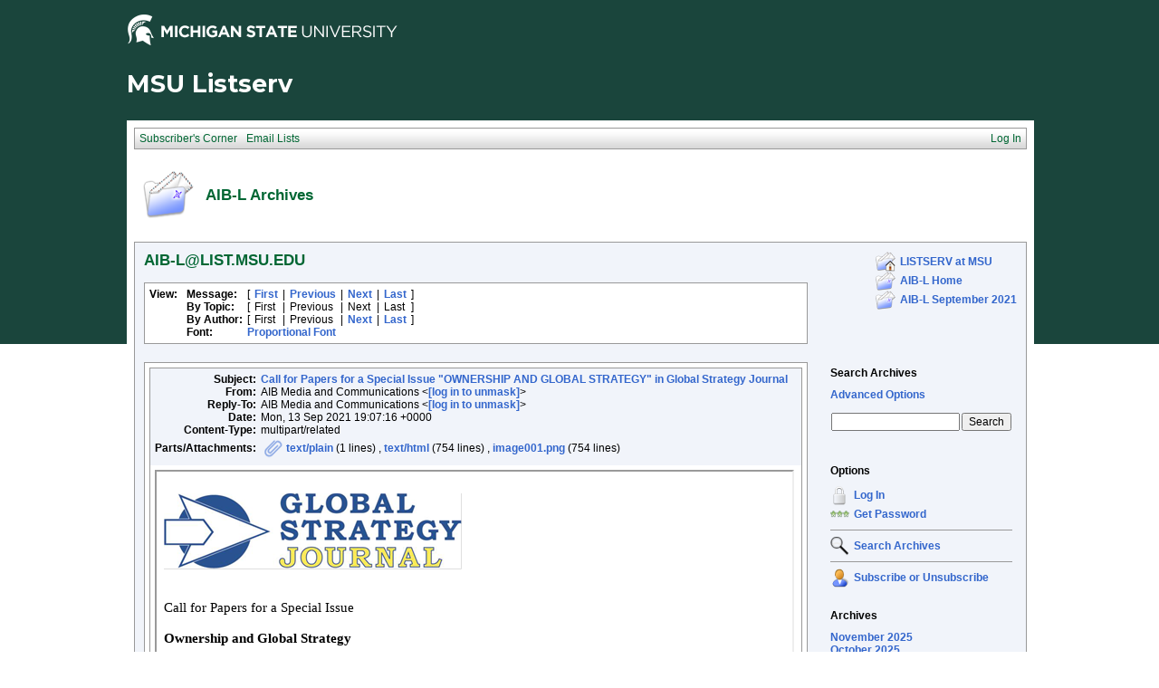

--- FILE ---
content_type: text/html; charset=gb2312
request_url: https://list.msu.edu/cgi-bin/wa?A3=ind2109&L=AIB-L&E=quoted-printable&P=6655718&B=--_000_DM5PR14MB165820E13FD2EB826958F007FFD99DM5PR14MB1658namp_&T=text%2Fhtml;%20charset=gb2312&pending=
body_size: 21576
content:
<html xmlns:v="urn:schemas-microsoft-com:vml" xmlns:o="urn:schemas-microsoft-com:office:office" xmlns:w="urn:schemas-microsoft-com:office:word" xmlns:m="http://schemas.microsoft.com/office/2004/12/omml" xmlns="http://www.w3.org/TR/REC-html40">
<head>
<meta http-equiv="Content-Type" content="text/html; charset=gb2312">
<meta name="Generator" content="Microsoft Word 15 (filtered medium)">
<!--[if !mso]><style>v\:* {behavior:url(#default#VML);}
o\:* {behavior:url(#default#VML);}
w\:* {behavior:url(#default#VML);}
.shape {behavior:url(#default#VML);}
</style><![endif]--><style><!--
/* Font Definitions */
@font-face
	{font-family:Wingdings;
	panose-1:5 0 0 0 0 0 0 0 0 0;}
@font-face
	{font-family:"Cambria Math";
	panose-1:2 4 5 3 5 4 6 3 2 4;}
@font-face
	{font-family:Calibri;
	panose-1:2 15 5 2 2 2 4 3 2 4;}
@font-face
	{font-family:Verdana;
	panose-1:2 11 6 4 3 5 4 4 2 4;}
/* Style Definitions */
p.MsoNormal, li.MsoNormal, div.MsoNormal
	{margin:0in;
	font-size:11.0pt;
	font-family:"Calibri",sans-serif;}
a:link, span.MsoHyperlink
	{mso-style-priority:99;
	color:blue;
	text-decoration:underline;}
p.MsoListParagraph, li.MsoListParagraph, div.MsoListParagraph
	{mso-style-priority:34;
	margin-top:0in;
	margin-right:0in;
	margin-bottom:0in;
	margin-left:.5in;
	mso-add-space:auto;
	font-size:12.0pt;
	font-family:"Calibri",sans-serif;}
p.MsoListParagraphCxSpFirst, li.MsoListParagraphCxSpFirst, div.MsoListParagraphCxSpFirst
	{mso-style-priority:34;
	mso-style-type:export-only;
	margin-top:0in;
	margin-right:0in;
	margin-bottom:0in;
	margin-left:.5in;
	mso-add-space:auto;
	font-size:12.0pt;
	font-family:"Calibri",sans-serif;}
p.MsoListParagraphCxSpMiddle, li.MsoListParagraphCxSpMiddle, div.MsoListParagraphCxSpMiddle
	{mso-style-priority:34;
	mso-style-type:export-only;
	margin-top:0in;
	margin-right:0in;
	margin-bottom:0in;
	margin-left:.5in;
	mso-add-space:auto;
	font-size:12.0pt;
	font-family:"Calibri",sans-serif;}
p.MsoListParagraphCxSpLast, li.MsoListParagraphCxSpLast, div.MsoListParagraphCxSpLast
	{mso-style-priority:34;
	mso-style-type:export-only;
	margin-top:0in;
	margin-right:0in;
	margin-bottom:0in;
	margin-left:.5in;
	mso-add-space:auto;
	font-size:12.0pt;
	font-family:"Calibri",sans-serif;}
.MsoChpDefault
	{mso-style-type:export-only;
	font-size:10.0pt;}
@page WordSection1
	{size:8.5in 11.0in;
	margin:1.0in 1.0in 1.0in 1.0in;}
div.WordSection1
	{page:WordSection1;}
/* List Definitions */
@list l0
	{mso-list-id:398988273;
	mso-list-type:hybrid;
	mso-list-template-ids:2033857052 67698689 67698691 67698693 67698689 67698691 67698693 67698689 67698691 67698693;}
@list l0:level1
	{mso-level-number-format:bullet;
	mso-level-text:\F0B7 ;
	mso-level-tab-stop:none;
	mso-level-number-position:left;
	text-indent:-.25in;
	font-family:Symbol;}
@list l0:level2
	{mso-level-number-format:bullet;
	mso-level-text:o;
	mso-level-tab-stop:none;
	mso-level-number-position:left;
	text-indent:-.25in;
	font-family:"Courier New";}
@list l0:level3
	{mso-level-number-format:bullet;
	mso-level-text:\F0A7 ;
	mso-level-tab-stop:none;
	mso-level-number-position:left;
	text-indent:-.25in;
	font-family:Wingdings;}
@list l0:level4
	{mso-level-number-format:bullet;
	mso-level-text:\F0B7 ;
	mso-level-tab-stop:none;
	mso-level-number-position:left;
	text-indent:-.25in;
	font-family:Symbol;}
@list l0:level5
	{mso-level-number-format:bullet;
	mso-level-text:o;
	mso-level-tab-stop:none;
	mso-level-number-position:left;
	text-indent:-.25in;
	font-family:"Courier New";}
@list l0:level6
	{mso-level-number-format:bullet;
	mso-level-text:\F0A7 ;
	mso-level-tab-stop:none;
	mso-level-number-position:left;
	text-indent:-.25in;
	font-family:Wingdings;}
@list l0:level7
	{mso-level-number-format:bullet;
	mso-level-text:\F0B7 ;
	mso-level-tab-stop:none;
	mso-level-number-position:left;
	text-indent:-.25in;
	font-family:Symbol;}
@list l0:level8
	{mso-level-number-format:bullet;
	mso-level-text:o;
	mso-level-tab-stop:none;
	mso-level-number-position:left;
	text-indent:-.25in;
	font-family:"Courier New";}
@list l0:level9
	{mso-level-number-format:bullet;
	mso-level-text:\F0A7 ;
	mso-level-tab-stop:none;
	mso-level-number-position:left;
	text-indent:-.25in;
	font-family:Wingdings;}
@list l1
	{mso-list-id:450903573;
	mso-list-type:hybrid;
	mso-list-template-ids:-458860454 67698703 67698713 67698715 67698703 67698713 67698715 67698703 67698713 67698715;}
@list l1:level1
	{mso-level-tab-stop:none;
	mso-level-number-position:left;
	text-indent:-.25in;}
@list l1:level2
	{mso-level-number-format:alpha-lower;
	mso-level-tab-stop:none;
	mso-level-number-position:left;
	text-indent:-.25in;}
@list l1:level3
	{mso-level-number-format:roman-lower;
	mso-level-tab-stop:none;
	mso-level-number-position:right;
	text-indent:-9.0pt;}
@list l1:level4
	{mso-level-tab-stop:none;
	mso-level-number-position:left;
	text-indent:-.25in;}
@list l1:level5
	{mso-level-number-format:alpha-lower;
	mso-level-tab-stop:none;
	mso-level-number-position:left;
	text-indent:-.25in;}
@list l1:level6
	{mso-level-number-format:roman-lower;
	mso-level-tab-stop:none;
	mso-level-number-position:right;
	text-indent:-9.0pt;}
@list l1:level7
	{mso-level-tab-stop:none;
	mso-level-number-position:left;
	text-indent:-.25in;}
@list l1:level8
	{mso-level-number-format:alpha-lower;
	mso-level-tab-stop:none;
	mso-level-number-position:left;
	text-indent:-.25in;}
@list l1:level9
	{mso-level-number-format:roman-lower;
	mso-level-tab-stop:none;
	mso-level-number-position:right;
	text-indent:-9.0pt;}
@list l2
	{mso-list-id:964967138;
	mso-list-type:hybrid;
	mso-list-template-ids:1761740046 134807577 67698713 67698715 67698703 67698713 67698715 67698703 67698713 67698715;}
@list l2:level1
	{mso-level-number-format:alpha-lower;
	mso-level-tab-stop:none;
	mso-level-number-position:left;
	margin-left:1.0in;
	text-indent:-.25in;}
@list l2:level2
	{mso-level-number-format:alpha-lower;
	mso-level-tab-stop:none;
	mso-level-number-position:left;
	margin-left:1.5in;
	text-indent:-.25in;}
@list l2:level3
	{mso-level-number-format:roman-lower;
	mso-level-tab-stop:none;
	mso-level-number-position:right;
	margin-left:2.0in;
	text-indent:-9.0pt;}
@list l2:level4
	{mso-level-tab-stop:none;
	mso-level-number-position:left;
	margin-left:2.5in;
	text-indent:-.25in;}
@list l2:level5
	{mso-level-number-format:alpha-lower;
	mso-level-tab-stop:none;
	mso-level-number-position:left;
	margin-left:3.0in;
	text-indent:-.25in;}
@list l2:level6
	{mso-level-number-format:roman-lower;
	mso-level-tab-stop:none;
	mso-level-number-position:right;
	margin-left:3.5in;
	text-indent:-9.0pt;}
@list l2:level7
	{mso-level-tab-stop:none;
	mso-level-number-position:left;
	margin-left:4.0in;
	text-indent:-.25in;}
@list l2:level8
	{mso-level-number-format:alpha-lower;
	mso-level-tab-stop:none;
	mso-level-number-position:left;
	margin-left:4.5in;
	text-indent:-.25in;}
@list l2:level9
	{mso-level-number-format:roman-lower;
	mso-level-tab-stop:none;
	mso-level-number-position:right;
	margin-left:5.0in;
	text-indent:-9.0pt;}
@list l3
	{mso-list-id:1083600761;
	mso-list-type:hybrid;
	mso-list-template-ids:-458860454 67698703 67698713 67698715 67698703 67698713 67698715 67698703 67698713 67698715;}
@list l3:level1
	{mso-level-tab-stop:none;
	mso-level-number-position:left;
	text-indent:-.25in;}
@list l3:level2
	{mso-level-number-format:alpha-lower;
	mso-level-tab-stop:none;
	mso-level-number-position:left;
	text-indent:-.25in;}
@list l3:level3
	{mso-level-number-format:roman-lower;
	mso-level-tab-stop:none;
	mso-level-number-position:right;
	text-indent:-9.0pt;}
@list l3:level4
	{mso-level-tab-stop:none;
	mso-level-number-position:left;
	text-indent:-.25in;}
@list l3:level5
	{mso-level-number-format:alpha-lower;
	mso-level-tab-stop:none;
	mso-level-number-position:left;
	text-indent:-.25in;}
@list l3:level6
	{mso-level-number-format:roman-lower;
	mso-level-tab-stop:none;
	mso-level-number-position:right;
	text-indent:-9.0pt;}
@list l3:level7
	{mso-level-tab-stop:none;
	mso-level-number-position:left;
	text-indent:-.25in;}
@list l3:level8
	{mso-level-number-format:alpha-lower;
	mso-level-tab-stop:none;
	mso-level-number-position:left;
	text-indent:-.25in;}
@list l3:level9
	{mso-level-number-format:roman-lower;
	mso-level-tab-stop:none;
	mso-level-number-position:right;
	text-indent:-9.0pt;}
@list l4
	{mso-list-id:1193105109;
	mso-list-type:hybrid;
	mso-list-template-ids:-217121424 134807577 67698713 67698715 67698703 67698713 67698715 67698703 67698713 67698715;}
@list l4:level1
	{mso-level-number-format:alpha-lower;
	mso-level-tab-stop:none;
	mso-level-number-position:left;
	margin-left:1.0in;
	text-indent:-.25in;}
@list l4:level2
	{mso-level-number-format:alpha-lower;
	mso-level-tab-stop:none;
	mso-level-number-position:left;
	margin-left:1.5in;
	text-indent:-.25in;}
@list l4:level3
	{mso-level-number-format:roman-lower;
	mso-level-tab-stop:none;
	mso-level-number-position:right;
	margin-left:2.0in;
	text-indent:-9.0pt;}
@list l4:level4
	{mso-level-tab-stop:none;
	mso-level-number-position:left;
	margin-left:2.5in;
	text-indent:-.25in;}
@list l4:level5
	{mso-level-number-format:alpha-lower;
	mso-level-tab-stop:none;
	mso-level-number-position:left;
	margin-left:3.0in;
	text-indent:-.25in;}
@list l4:level6
	{mso-level-number-format:roman-lower;
	mso-level-tab-stop:none;
	mso-level-number-position:right;
	margin-left:3.5in;
	text-indent:-9.0pt;}
@list l4:level7
	{mso-level-tab-stop:none;
	mso-level-number-position:left;
	margin-left:4.0in;
	text-indent:-.25in;}
@list l4:level8
	{mso-level-number-format:alpha-lower;
	mso-level-tab-stop:none;
	mso-level-number-position:left;
	margin-left:4.5in;
	text-indent:-.25in;}
@list l4:level9
	{mso-level-number-format:roman-lower;
	mso-level-tab-stop:none;
	mso-level-number-position:right;
	margin-left:5.0in;
	text-indent:-9.0pt;}
ol
	{margin-bottom:0in;}
ul
	{margin-bottom:0in;}
--></style><!--[if gte mso 9]><xml>
<o:shapedefaults v:ext="edit" spidmax="1026" />
</xml><![endif]--><!--[if gte mso 9]><xml>
<o:shapelayout v:ext="edit">
<o:idmap v:ext="edit" data="1" />
</o:shapelayout></xml><![endif]-->
</head>
<body lang="EN-US" link="blue" vlink="purple" style="word-wrap:break-word">
<div class="WordSection1">
<p class="MsoNormal">&nbsp;<o:p></o:p></p>
<p class="MsoNormal"><b><span style="font-family:&quot;Times New Roman&quot;,serif;mso-fareast-language:EN-GB"><img width="329" height="84" style="width:3.427in;height:.875in" id="Picture_x0020_1" src="/cgi-bin/wa?A3=ind2109&L=AIB-L&E=base64&P=6733505&B=--_004_DM5PR14MB165820E13FD2EB826958F007FFD99DM5PR14MB1658namp_&T=image%2Fpng;%20name=%22image001.png%22&N=image001.png"></span></b><o:p></o:p></p>
<p class="MsoNormal"><b><span style="font-family:&quot;Times New Roman&quot;,serif">&nbsp;</span></b><o:p></o:p></p>
<p class="MsoNormal"><b><span style="font-family:&quot;Times New Roman&quot;,serif">&nbsp;</span></b><o:p></o:p></p>
<p class="MsoNormal"><span style="font-family:&quot;Times New Roman&quot;,serif">Call for Papers for a Special Issue</span><o:p></o:p></p>
<p class="MsoNormal"><b><span style="font-family:&quot;Times New Roman&quot;,serif">&nbsp;</span></b><o:p></o:p></p>
<p class="MsoNormal"><b><span style="font-family:&quot;Times New Roman&quot;,serif">Ownership and Global Strategy
</span></b><o:p></o:p></p>
<p class="MsoNormal"><b><span style="font-family:&quot;Times New Roman&quot;,serif">&nbsp;</span></b><o:p></o:p></p>
<p class="MsoNormal"><span style="font-family:&quot;Times New Roman&quot;,serif">Submission deadline: June 15, 2022</span><o:p></o:p></p>
<p class="MsoNormal"><span style="font-family:&quot;Times New Roman&quot;,serif">&nbsp;</span><o:p></o:p></p>
<p class="MsoNormal"><span style="font-family:&quot;Times New Roman&quot;,serif">Guest Editors:</span><o:p></o:p></p>
<p class="MsoNormal"><span style="font-family:&quot;Times New Roman&quot;,serif">Geoffrey T. Wood, Western University, Canada</span><o:p></o:p></p>
<p class="MsoNormal" style="margin-bottom:12.0pt"><span style="font-family:&quot;Times New Roman&quot;,serif">Anna Grosman, Loughborough University London, UK<br>
Michael J. Mol, Copenhagen Business School, Denmark &amp; University of Birmingham, UK<br>
<br>
</span><o:p></o:p></p>
<p class="MsoNormal"><span style="font-family:&quot;Times New Roman&quot;,serif">Supervising Editor:</span><o:p></o:p></p>
<p class="MsoNormal"><span style="font-family:&quot;Times New Roman&quot;,serif">Alvaro Cuervo-Cazurra, Northeastern University, USA</span><o:p></o:p></p>
<p class="MsoNormal"><span style="font-family:&quot;Times New Roman&quot;,serif">&nbsp;</span><o:p></o:p></p>
<p class="MsoNormal"><span style="font-family:&quot;Times New Roman&quot;,serif">&nbsp;</span><o:p></o:p></p>
<p class="MsoNormal"><b><span style="font-family:&quot;Times New Roman&quot;,serif">Background and Purpose</span></b><o:p></o:p></p>
<p class="MsoNormal"><span style="font-family:&quot;Times New Roman&quot;,serif">&nbsp;</span><o:p></o:p></p>
<p class="MsoNormal" style="text-align:justify"><span style="font-family:&quot;Times New Roman&quot;,serif">Who owns the firm (local or foreign shareholders, governments or private investors, concentrated or diffused shareholders, traditional or alternative investors)
 has long been an essential topic for research on organizations. At the same time, our conceptualization of ownership has widened over time to incorporate owners as strategists (most prominently in the case of entrepreneurial financiers), sources of capital
 (as in the case of large joint-stock companies), and mechanisms of control (direct or via institutional intermediaries). The linkages and tensions amongst these conceptual foundations (for instance, the tension between ownership, ownership structures, and
 control) have been the focus of a large literature in global strategy (Cuervo-Cazurra et al., 2019; Ferreira &amp; Matos, 2008; Mudambi &amp; Navarra, 2004; Shi et al., 2021). At the same time, this diversity in conceptual foundations provides numerous opportunities
 for advancing our understanding of the role of ownership in global strategy. This is the objective of this special issue: analyzing how ownership affects global strategy and, by extension, how strategies are employed to accommodate owners.
</span><o:p></o:p></p>
<p class="MsoNormal" style="text-align:justify;text-indent:.5in"><span style="font-family:&quot;Times New Roman&quot;,serif">&nbsp;</span><o:p></o:p></p>
<p class="MsoNormal" style="text-align:justify"><span style="font-family:&quot;Times New Roman&quot;,serif">The different conceptual foundations of ownership have received unbalanced attention in the global strategy literature. Most of that literature has studied the
 behavior of multinational enterprises, including work on business groups and investments by state-owned and governmental actors (Benito et al., 2016; Castaldi et al., 2019; Cuervo-Cazurra et al., 2014; Inoue et al., 2013; Wright et al., 2021). In contrast,
 the literature on what happens when institutional investors and alternative investors internationalize through acquiring stakes in firms as yet is both much smaller and more fragmented (Bacon et al., 2008; Bertoni &amp; Lugo, 2014; Bonini et al., 2018; Cumming
 &amp; Johan, 2013; Panicker et al., 2019). Large institutional investors pool the money of savers and investors and make investment choices on their behalf, while alternative investors represent an increasingly important sub-category of investors, encompassing
 private equity, hedge funds, venture capital, sovereign wealth funds, foundations, impact investors, and crowdfunding (Budhwar et al., 2021). Insights on such investors and their international investments can be found among others in various areas of economics
 (Jara-Bertin et al., 2012; Widmer, 2011), economic geography (Haberly, 2014), finance (Aggarwal et al., 2011; Dyck et al., 2019), and Human Resource Management/ Industrial Relations (Guery et al., 2017). Nonetheless, this topic has received rather less attention
 in strategy and general management journals (with notable exceptions such as Tihanyi et al., 2003). Yet, these types of institutional investors can exercise profound effects on target firms’ strategies and organizational practices and, indeed, on the economies
 in which they invest. For example, the Government Pension Fund Global, Norway’s sovereign wealth fund, the world’s single biggest owner of shares with holdings equating to about 1.5% of shares in publicly listed companies globally, has a stated policy of wanting
 to contribute actively to the ‘development of international standards on responsible business conduct’ (NBIM, 2021). Such policies directly affect strategic decisions in firms across the globe and those that do not comply may receive less investment. This
 is but one example of foreign institutional ownership, a phenomenon that runs into trillions of US dollars and has many different faces (Desender et al., 2016; Sethuram et al., 2021; Shi et al., 2020). Most sovereign wealth funds have an explicitly global
 brief, whilst private equity and hedge funds have become increasingly willing to cross national boundaries, raising questions as to their impacts on national business systems different from that encountered in their country of origin (Cumming et al., 2021).
 In turn, this has led to pressures for increased financial protectionism, as well as sparking counter-reactions by domestic investors and firms (Guery et al., 2017).&nbsp;
</span><o:p></o:p></p>
<p class="MsoNormal" style="text-align:justify;text-indent:.5in"><span style="font-family:&quot;Times New Roman&quot;,serif">&nbsp;</span><o:p></o:p></p>
<p class="MsoNormal" style="text-align:justify"><span style="font-family:&quot;Times New Roman&quot;,serif">From a scholarly perspective, there are two sides to the study of ownership and global strategy. One can study the impact of owners on firm strategies, what we
 might call <i>‘owners as strategists’</i>. Alternatively, one can study how firm strategies and other characteristics affect investment choices, which we might phrase ‘<i>firms accommodating ownership</i>’. There is an increasing trend of research in strategic
 entrepreneurship on early-stage institutional investors and their decision-making processes (Cumming &amp; Johan, 2017). Another stream deals with the effects of international institutional investors on local firms, such as a push towards international strategy
 (Ray et al., 2016), or increased exposure to a foreign government and a propensity to engage in nonmarket strategies as a result (Desender et al., 2016; Shi et al., 2020). However, opinion is divided as to whether the consequences occur at the target firm-level
 only or challenge entire systems, and whether the observed effects are due to the country of origin (Guery et al., 2017), or rather the intrinsic nature of an investor (Kacperczyk et al., 2021). Through this special issue, we solicit papers that can bridge
 extant streams of literature, as firms’ internationalization strategies and investors’ portfolios allocations are increasingly intertwined.
</span><o:p></o:p></p>
<p class="MsoNormal" style="text-align:justify;text-indent:.5in"><span style="font-family:&quot;Times New Roman&quot;,serif">&nbsp;</span><o:p></o:p></p>
<p class="MsoNormal" style="text-align:justify"><span style="font-family:&quot;Times New Roman&quot;,serif">At a theoretical level, there is much eclecticism in the explanations, offering ample opportunities for advancing theories. Some influential accounts have used
 comparative institutional analysis to explore the extent to which such investors bring in new models of entrepreneurship that challenge traditional ways of doing things (Dunlap-Hinkler, et al., 2010; Widmer, 2011). Other work has used agency theory to argue
 that investors may impart greater efficiencies and a closer focus on the bottom line (Bebchuk et al., 2017). Research in this area could also look at how ownership may not produce full control and associated property rights questions (Burkart et al., 1997).
 The undeniably diverse literature on financialization encompasses accounts in journals that range from mainstream finance (Basak &amp; Pavlova, 2016; Henderson et al., 2018) to radical political economy (Schelkle &amp; Bohle, 2020). However, what this literature has
 in common is an assumption that both traditional institutional and alternative investors, as defined above, exercise profound effects on what organizations do, and that financialization represents a global phenomenon, even if its effects are polyvalent, with
 consequences in the economic, social, and cultural spheres (Clark &amp; Monk, 2017). Related to that, an emerging stream of literature focuses on sustainable finance and how international investors respond to increased environmental pressures (Bolton &amp; Kacperczyk,
 2021), which leads to a theoretical overhaul as to what their general purposes are, beyond achieving purely financial goals (Henderson, 2020). Firms might cater to a particular type of institutional investor, who may focus on growth and returns, such as generous
 dividend payouts, and be rather unconcerned with sustainability issues and/or the moral consequences of investments (Driver et al., 2020). Conversely, investors could be lured by firms showcasing their good practices, a phenomenon theorized through the ‘firm
 signaling view’ (Schnyder et al., 2021). </span><o:p></o:p></p>
<p class="MsoNormal" style="text-align:justify;text-indent:.5in"><span style="font-family:&quot;Times New Roman&quot;,serif">&nbsp;</span><o:p></o:p></p>
<p class="MsoNormal" style="text-align:justify"><span style="font-family:&quot;Times New Roman&quot;,serif">Through positing ownership and global strategy as a phenomenon for this special issue, we are keen on attracting work on the rationale, nature, and effects of
 investors venturing abroad, that, whilst rigorous in theory, has a strong practical orientation. In terms of the strategies and practices that international institutional investors (traditional or alternative) follow and disseminate, submissions could, for
 instance, address ownership changes and continuity, the limits of ownership and property rights, location-specific financial advantages, and strategic change inside individual firms. Further, issues could include effects that ripple through to the wider system,
 norm entrepreneurship and host vs. home country pressures, and the pursuit of sustainable practices in target firms.</span><o:p></o:p></p>
<p class="MsoNormal" style="text-align:justify"><span style="font-family:&quot;Times New Roman&quot;,serif">We also welcome studies that look at the other side of the coin, i.e., what firms might do to receive outside international investments, as well as methodological
 or other contributions that seek to disentangle the endogenous relationship that exists between investors and firms. Studies of the investment behaviors of multinational companies expanding abroad (e.g., when investing in their own subsidiaries) do not constitute
 part of the scope of the special issue, as we seek the best work on the effects of institutional investors crossing national boundaries. We are open to a variety of methodologies (large samples, case studies, conceptual, etc.) and theoretical approaches, and
 seek work focusing on the impact of the context on strategy in line with the mission of the journal. Authors are encouraged to contact the special issue editors if they have questions about this special issue and the suitability of their work.
</span><o:p></o:p></p>
<p class="MsoNormal" style="text-align:justify;text-indent:.5in"><span style="font-family:&quot;Times New Roman&quot;,serif">&nbsp;</span><o:p></o:p></p>
<p class="MsoNormal" style="text-align:justify"><b><span style="font-family:&quot;Times New Roman&quot;,serif">Research Questions</span></b><o:p></o:p></p>
<p class="MsoNormal" style="text-align:justify"><span style="font-family:&quot;Times New Roman&quot;,serif">&nbsp;</span><o:p></o:p></p>
<p class="MsoNormal" style="text-align:justify"><span style="font-family:&quot;Times New Roman&quot;,serif">Although not an exhaustive list, we would particularly welcome papers that have a scope that
<i>goes beyond national boundaries</i> and look at questions such as those listed below.</span><o:p></o:p></p>
<p class="MsoNormal" style="text-align:justify"><span style="font-family:&quot;Times New Roman&quot;,serif">&nbsp;</span><o:p></o:p></p>
<p class="MsoNormal" style="text-align:justify"><span style="font-family:&quot;Times New Roman&quot;,serif">Owners as strategists:</span><o:p></o:p></p>
<ol style="margin-top:0in" start="1" type="1">
<li class="MsoListParagraphCxSpFirst" style="margin-left:0in;mso-add-space:auto;text-align:justify;mso-list:l1 level1 lfo1">
<span style="font-size:11.0pt;font-family:&quot;Times New Roman&quot;,serif">International private equity:</span><o:p></o:p></li><ol style="margin-top:0in" start="1" type="a">
<li class="MsoListParagraphCxSpMiddle" style="margin-left:0in;mso-add-space:auto;text-align:justify;mso-list:l1 level2 lfo1">
<span style="font-size:11.0pt;font-family:&quot;Times New Roman&quot;,serif">When does private equity invest abroad, and how does this change depending on home and host country characteristics?
</span><o:p></o:p></li><li class="MsoListParagraphCxSpMiddle" style="margin-left:0in;mso-add-space:auto;text-align:justify;mso-list:l1 level2 lfo1">
<span style="font-size:11.0pt;font-family:&quot;Times New Roman&quot;,serif">Do private equity investments differ across countries in terms of their effects on firm strategies and outcomes?</span><o:p></o:p></li></ol>
<li class="MsoListParagraphCxSpMiddle" style="margin-left:0in;mso-add-space:auto;text-align:justify;mso-list:l1 level1 lfo1">
<span style="font-size:11.0pt;font-family:&quot;Times New Roman&quot;,serif">Sovereign wealth funds:</span><o:p></o:p></li><ol style="margin-top:0in" start="1" type="a">
<li class="MsoListParagraphCxSpMiddle" style="margin-left:0in;mso-add-space:auto;text-align:justify;mso-list:l1 level2 lfo1">
<span style="font-size:11.0pt;font-family:&quot;Times New Roman&quot;,serif">To what extent and how do strategies and organizational practices pursued by sovereign wealth funds diffuse to their investee firms?</span><o:p></o:p></li><li class="MsoListParagraphCxSpMiddle" style="margin-left:0in;mso-add-space:auto;text-align:justify;mso-list:l1 level2 lfo1">
<span style="font-size:11.0pt;font-family:&quot;Times New Roman&quot;,serif">How do board members from sovereign wealth funds alter the organizational and corporate governance processes of their investee firms?</span><o:p></o:p></li><li class="MsoListParagraphCxSpMiddle" style="margin-left:0in;mso-add-space:auto;text-align:justify;mso-list:l1 level2 lfo1">
<span style="font-size:11.0pt;font-family:&quot;Times New Roman&quot;,serif">What is the effect on strategies and organizational practices of the degree of government influence on foreign portfolio firms? For instance, on portfolio investments by sovereign wealth funds?</span><o:p></o:p></li></ol>
<li class="MsoListParagraphCxSpMiddle" style="margin-left:0in;mso-add-space:auto;text-align:justify;mso-list:l1 level1 lfo1">
<span style="font-size:11.0pt;font-family:&quot;Times New Roman&quot;,serif">International venture capital:</span><o:p></o:p></li><ol style="margin-top:0in" start="1" type="a">
<li class="MsoListParagraphCxSpMiddle" style="margin-left:0in;mso-add-space:auto;text-align:justify;mso-list:l1 level2 lfo1">
<span style="font-size:11.0pt;font-family:&quot;Times New Roman&quot;,serif">When and why do venture capital investors make international investments?</span><o:p></o:p></li><li class="MsoListParagraphCxSpMiddle" style="margin-left:0in;mso-add-space:auto;text-align:justify;mso-list:l1 level2 lfo1">
<span style="font-size:11.0pt;font-family:&quot;Times New Roman&quot;,serif">What are the valuation and performance differentials between home and cross-border investments?</span><o:p></o:p></li></ol>
<li class="MsoListParagraphCxSpMiddle" style="margin-left:0in;mso-add-space:auto;text-align:justify;mso-list:l1 level1 lfo1">
<span style="font-size:11.0pt;font-family:&quot;Times New Roman&quot;,serif">International crowdfunding:</span><o:p></o:p></li></ol>
<ol style="margin-top:0in" start="1" type="a">
<li class="MsoListParagraphCxSpMiddle" style="text-align:justify;mso-list:l2 level1 lfo2">
<span style="font-size:11.0pt;font-family:&quot;Times New Roman&quot;,serif">What is the likelihood of crowdfunding being international, rather than domestic?
</span><o:p></o:p></li><li class="MsoListParagraphCxSpMiddle" style="text-align:justify;mso-list:l2 level1 lfo2">
<span style="font-size:11.0pt;font-family:&quot;Times New Roman&quot;,serif">What agendas do crowdfunders seek when they venture further afield?</span><o:p></o:p></li><li class="MsoListParagraphCxSpMiddle" style="text-align:justify;mso-list:l2 level1 lfo2">
<span style="font-size:11.0pt;font-family:&quot;Times New Roman&quot;,serif">How do property rights and control change as crowdfunding becomes international?</span><o:p></o:p></li></ol>
<ol style="margin-top:0in" start="5" type="1">
<li class="MsoListParagraphCxSpMiddle" style="margin-left:0in;mso-add-space:auto;text-align:justify;mso-list:l1 level1 lfo1">
<span style="font-size:11.0pt;font-family:&quot;Times New Roman&quot;,serif">International hedge funds:</span><o:p></o:p></li></ol>
<ol style="margin-top:0in" start="1" type="a">
<li class="MsoListParagraphCxSpMiddle" style="text-align:justify;mso-list:l4 level1 lfo3">
<span style="font-size:11.0pt;font-family:&quot;Times New Roman&quot;,serif">What is the effect of hedge fund activism on managerial behavior in investee firms?&nbsp;
</span><o:p></o:p></li><li class="MsoListParagraphCxSpMiddle" style="text-align:justify;mso-list:l4 level1 lfo3">
<span style="font-size:11.0pt;font-family:&quot;Times New Roman&quot;,serif">How do hedge funds impact the management of the overseas firms they invest in?&nbsp;
</span><o:p></o:p></li><li class="MsoListParagraphCxSpMiddle" style="text-align:justify;mso-list:l4 level1 lfo3">
<span style="font-size:11.0pt;font-family:&quot;Times New Roman&quot;,serif">What is the impact of the increased usage of high-frequency trading by international hedge funds in different national systems on target firm policies and practices?
</span><o:p></o:p></li><li class="MsoListParagraphCxSpMiddle" style="text-align:justify;mso-list:l4 level1 lfo3">
<span style="font-size:11.0pt;font-family:&quot;Times New Roman&quot;,serif">What is the impact of co-investment by hedge funds and other alternative investors on investee firms?
</span><o:p></o:p></li></ol>
<ol style="margin-top:0in" start="6" type="1">
<li class="MsoListParagraphCxSpMiddle" style="margin-left:0in;mso-add-space:auto;text-align:justify;mso-list:l1 level1 lfo1">
<span style="font-size:11.0pt;font-family:&quot;Times New Roman&quot;,serif">What are emerging regulatory responses, perhaps as a form of financial protectionism, to alternative and institutional investors at the national and supranational levels, and how do these affect
 investors and investees?</span><o:p></o:p></li><li class="MsoListParagraphCxSpMiddle" style="margin-left:0in;mso-add-space:auto;text-align:justify;mso-list:l1 level1 lfo1">
<span style="font-size:11.0pt;font-family:&quot;Times New Roman&quot;,serif">Why do firms acquire strategic assets across borders in a portfolio manner (as opposed to direct ownership)? What are the implications for ownership and control, and how does this affect strategy
 in investee firms?</span><o:p></o:p></li><li class="MsoListParagraphCxSpMiddle" style="margin-left:0in;mso-add-space:auto;text-align:justify;mso-list:l1 level1 lfo1">
<span style="font-size:11.0pt;font-family:&quot;Times New Roman&quot;,serif">What is the effect of country of origin on corporate control by institutional investors from abroad?</span><o:p></o:p></li><li class="MsoListParagraphCxSpLast" style="margin-left:0in;mso-add-space:auto;text-align:justify;mso-list:l1 level1 lfo1">
<span style="font-size:11.0pt;font-family:&quot;Times New Roman&quot;,serif">How do United Nations’ sustainable development goals reshape the investment strategy of international investors?
</span><o:p></o:p></li></ol>
<p class="MsoNormal" style="text-align:justify"><span style="font-family:&quot;Times New Roman&quot;,serif">&nbsp;</span><o:p></o:p></p>
<p class="MsoNormal" style="text-align:justify"><span style="font-family:&quot;Times New Roman&quot;,serif">Firms accommodating ownership:
</span><o:p></o:p></p>
<ol style="margin-top:0in" start="1" type="1">
<li class="MsoListParagraphCxSpFirst" style="margin-left:0in;mso-add-space:auto;text-align:justify;mso-list:l3 level1 lfo4">
<span style="font-size:11.0pt;font-family:&quot;Times New Roman&quot;,serif">Across the various types of international investors, how do investor characteristics (size, investment horizons, risk-taking, government involvement, degree of activism, and so on) affect the
 strategic decision-making of managers in firms they invest in?</span><o:p></o:p></li><li class="MsoListParagraphCxSpMiddle" style="margin-left:0in;mso-add-space:auto;text-align:justify;mso-list:l3 level1 lfo4">
<span style="font-size:11.0pt;font-family:&quot;Times New Roman&quot;,serif">What determines whether firms attract investment from different types of international investors and how do managerial behaviors affect the likelihood of such investments?</span><o:p></o:p></li><li class="MsoListParagraphCxSpMiddle" style="margin-left:0in;mso-add-space:auto;text-align:justify;mso-list:l3 level1 lfo4">
<span style="font-size:11.0pt;font-family:&quot;Times New Roman&quot;,serif">What is the effect of foreign institutional ownership (e.g., venture capital, private equity, hedge funds, crowdfunding) on firm strategy in family or entrepreneurial firms?</span><o:p></o:p></li><li class="MsoListParagraphCxSpMiddle" style="margin-left:0in;mso-add-space:auto;text-align:justify;mso-list:l3 level1 lfo4">
<span style="font-size:11.0pt;font-family:&quot;Times New Roman&quot;,serif">What legal and organizational structures across institutional settings are put in place to optimize the property rights of institutional and alternative investors?</span><o:p></o:p></li><li class="MsoListParagraphCxSpLast" style="margin-left:0in;mso-add-space:auto;text-align:justify;mso-list:l3 level1 lfo4">
<span style="font-size:11.0pt;font-family:&quot;Times New Roman&quot;,serif">What is the causality and sequence in the relationship between investor decisions and firm strategies? How do these two types of actors interact?</span><o:p></o:p></li></ol>
<p class="MsoNormal" style="text-align:justify"><span style="font-family:&quot;Times New Roman&quot;,serif">&nbsp;</span><o:p></o:p></p>
<p class="MsoNormal" style="text-align:justify"><span style="font-family:&quot;Times New Roman&quot;,serif">&nbsp;</span><o:p></o:p></p>
<p class="MsoNormal" style="text-align:justify"><span style="font-family:&quot;Times New Roman&quot;,serif">&nbsp;</span><o:p></o:p></p>
<p class="MsoNormal" style="text-align:justify"><b><span style="font-family:&quot;Times New Roman&quot;,serif">Deadline and Submission Instructions</span></b><o:p></o:p></p>
<p class="MsoNormal" style="text-align:justify"><b><span style="font-family:&quot;Times New Roman&quot;,serif">&nbsp;</span></b><o:p></o:p></p>
<p class="MsoNormal" style="text-align:justify"><span style="font-family:&quot;Times New Roman&quot;,serif">Authors should submit their manuscripts between June 1 and 15, 2022, via the Global Strategy Journal submission system at
</span><a href="https://mc.manuscriptcentral.com/gsj"><span style="font-family:&quot;Times New Roman&quot;,serif">https://mc.manuscriptcentral.com/gsj</span></a><span style="font-family:&quot;Times New Roman&quot;,serif">. To ensure that all manuscripts are identified correctly
 for consideration for this Special Issue, please click the “Special Issue Article” when selecting the “Article Type.” Manuscripts should be prepared in accordance with Global Strategy Journal’s Guide for Authors available at
</span><a href="http://onlinelibrary.wiley.com/journal/10.1002/(ISSN)2042-5805/homepage/ForAuthors.html"><span style="font-family:&quot;Times New Roman&quot;,serif">http://onlinelibrary.wiley.com/journal/10.1002/(ISSN)2042-5805/homepage/ForAuthors.html</span></a><span class="MsoHyperlink"><span style="font-family:&quot;Times New Roman&quot;,serif">.</span></span><span style="font-family:&quot;Times New Roman&quot;,serif">
</span><o:p></o:p></p>
<p class="MsoListParagraph" style="margin-left:0in;mso-add-space:auto;text-align:justify">
<span style="font-size:11.0pt;font-family:&quot;Times New Roman&quot;,serif">&nbsp;</span><o:p></o:p></p>
<p class="MsoNormal" style="text-align:justify"><span style="font-family:&quot;Times New Roman&quot;,serif">All submissions will go through the journal’s double-blind review process. The guest editors intend to conduct a paper development workshop for manuscripts moving
 forward after the first or second round of reviews in early 2023. The aim of the workshop will be to provide additional inputs to authors regarding their manuscripts (after revision based on the reviews and feedback) with the intent of enhancing and sharpening
 the potential value of the contribution. Presentation of an author’s work at the workshop is neither a requirement nor a promise of final acceptance of the paper.</span><o:p></o:p></p>
<p class="MsoNormal" style="text-align:justify;text-indent:.5in"><span style="font-family:&quot;Times New Roman&quot;,serif">&nbsp;</span><o:p></o:p></p>
<p class="MsoNormal" style="text-align:justify"><span style="font-family:&quot;Times New Roman&quot;,serif">Questions about the Special Issue may be directed to the guest editors:</span><o:p></o:p></p>
<ul style="margin-top:0in" type="disc">
<li class="MsoListParagraphCxSpFirst" style="margin-left:0in;mso-add-space:auto;text-align:justify;mso-list:l0 level1 lfo5">
<span style="font-size:11.0pt;font-family:&quot;Times New Roman&quot;,serif">Geoffrey T. Wood, Western University, Canada (</span><span lang="EN-GB"><a href="mailto:[log in to unmask]"><span lang="EN-US" style="font-size:11.0pt;font-family:&quot;Times New Roman&quot;,serif"><a href="/cgi-bin/wa?LOGON=A3%3Dind2109%26L%3DAIB-L%26E%3Dquoted-printable%26P%3D6655718%26B%3D--_000_DM5PR14MB165820E13FD2EB826958F007FFD99DM5PR14MB1658namp_%26T%3Dtext%252Fhtml%3B%2520charset%3Dgb2312%26pending%3D" target="_parent" >[log in to unmask]</a></span></a></span><span style="font-size:11.0pt;font-family:&quot;Times New Roman&quot;,serif">)</span><o:p></o:p></li><li class="MsoListParagraphCxSpMiddle" style="margin-left:0in;mso-add-space:auto;text-align:justify;mso-list:l0 level1 lfo5">
<span style="font-size:11.0pt;font-family:&quot;Times New Roman&quot;,serif">Anna Grosman, Loughborough University London, UK (</span><span lang="EN-GB"><a href="mailto:[log in to unmask]"><span lang="EN-US" style="font-size:11.0pt;font-family:&quot;Times New Roman&quot;,serif"><a href="/cgi-bin/wa?LOGON=A3%3Dind2109%26L%3DAIB-L%26E%3Dquoted-printable%26P%3D6655718%26B%3D--_000_DM5PR14MB165820E13FD2EB826958F007FFD99DM5PR14MB1658namp_%26T%3Dtext%252Fhtml%3B%2520charset%3Dgb2312%26pending%3D" target="_parent" >[log in to unmask]</a></span></a></span><span style="font-size:11.0pt;font-family:&quot;Times New Roman&quot;,serif">)</span><o:p></o:p></li><li class="MsoListParagraphCxSpLast" style="margin-left:0in;mso-add-space:auto;text-align:justify;mso-list:l0 level1 lfo5">
<span style="font-size:11.0pt;font-family:&quot;Times New Roman&quot;,serif">Michael J. Mol, Copenhagen Business School, Denmark (</span><span lang="EN-GB"><a href="mailto:[log in to unmask]"><span lang="EN-US" style="font-size:11.0pt;font-family:&quot;Times New Roman&quot;,serif"><a href="/cgi-bin/wa?LOGON=A3%3Dind2109%26L%3DAIB-L%26E%3Dquoted-printable%26P%3D6655718%26B%3D--_000_DM5PR14MB165820E13FD2EB826958F007FFD99DM5PR14MB1658namp_%26T%3Dtext%252Fhtml%3B%2520charset%3Dgb2312%26pending%3D" target="_parent" >[log in to unmask]</a></span></a></span><span style="font-size:11.0pt;font-family:&quot;Times New Roman&quot;,serif">)</span><o:p></o:p></li></ul>
<p class="MsoNormal" style="text-align:justify"><span style="font-family:&quot;Times New Roman&quot;,serif">&nbsp;</span><o:p></o:p></p>
<p class="MsoNormal"><b><span style="font-family:&quot;Times New Roman&quot;,serif">References</span></b><o:p></o:p></p>
<p class="MsoNormal" style="margin-left:.5in;text-indent:-.5in"><span style="font-family:&quot;Times New Roman&quot;,serif;color:#222222;background:white">&nbsp;</span><o:p></o:p></p>
<p class="MsoNormal" style="margin-left:.5in;text-align:justify;text-indent:-.5in">
<span style="font-family:&quot;Times New Roman&quot;,serif;color:#222222;background:white">Aggarwal, R., Erel, I., Ferreira, M., &amp; Matos, P. (2011). Does governance travel around the world? Evidence from institutional investors.&nbsp;</span><i><span style="font-family:&quot;Times New Roman&quot;,serif;color:#222222">Journal
 of Financial Economics</span></i><span style="font-family:&quot;Times New Roman&quot;,serif;color:#222222;background:white">,&nbsp;</span><i><span style="font-family:&quot;Times New Roman&quot;,serif;color:#222222">100</span></i><span style="font-family:&quot;Times New Roman&quot;,serif;color:#222222;background:white">(1),
 154–181.</span><o:p></o:p></p>
<p class="MsoNormal" style="margin-left:.5in;text-align:justify;text-indent:-.5in">
<span style="font-family:&quot;Times New Roman&quot;,serif;color:#222222;background:white">Bacon, N., Wright, M., Demina, N., Bruining, H., &amp; Boselie, P. (2008). The effects of private equity and buy-outs on HRM in the UK and the Netherlands.&nbsp;</span><i><span style="font-family:&quot;Times New Roman&quot;,serif;color:#222222">Human
 Relations</span></i><span style="font-family:&quot;Times New Roman&quot;,serif;color:#222222;background:white">,&nbsp;</span><i><span style="font-family:&quot;Times New Roman&quot;,serif;color:#222222">61</span></i><span style="font-family:&quot;Times New Roman&quot;,serif;color:#222222;background:white">(10),
 1399–1433.</span><o:p></o:p></p>
<p class="MsoNormal" style="margin-left:.5in;text-align:justify;text-indent:-.5in">
<span style="font-family:&quot;Times New Roman&quot;,serif;color:#222222;background:white">Basak, S., &amp; Pavlova, A. (2016). A model of financialization of commodities.&nbsp;</span><i><span style="font-family:&quot;Times New Roman&quot;,serif;color:#222222">The Journal of Finance</span></i><span style="font-family:&quot;Times New Roman&quot;,serif;color:#222222;background:white">,&nbsp;</span><i><span style="font-family:&quot;Times New Roman&quot;,serif;color:#222222">71</span></i><span style="font-family:&quot;Times New Roman&quot;,serif;color:#222222;background:white">(4),
 1511–1556.</span><o:p></o:p></p>
<p class="MsoNormal" style="margin-left:.5in;text-align:justify;text-indent:-.5in">
<span style="font-family:&quot;Times New Roman&quot;,serif">Bebchuk, L. A., Cohen, A., &amp; Hirst, S. (2017). The agency problems of institutional investors.
<i>Journal of Economic Perspectives</i>, <i>31</i>(3), 89–102.</span><o:p></o:p></p>
<p class="MsoNormal" style="margin-left:.5in;text-align:justify;text-indent:-.5in">
<span style="font-family:&quot;Times New Roman&quot;,serif;color:#222222;background:white">Benito, G.R.G., Rygh, A., &amp; Lunnan, R. (2016). The benefits of internationalization for state owned enterprises.
<i>Global Strategy Journal</i>, <i>6</i>(4), 269–288.</span><o:p></o:p></p>
<p class="MsoNormal" style="margin-left:.5in;text-align:justify;text-indent:-.5in">
<span style="font-family:&quot;Times New Roman&quot;,serif;color:#222222;background:white">Bertoni, F., &amp; Lugo, S. (2014). The effect of sovereign wealth funds on the credit risk of their portfolio companies.&nbsp;</span><i><span style="font-family:&quot;Times New Roman&quot;,serif;color:#222222">Journal
 of Corporate Finance</span></i><span style="font-family:&quot;Times New Roman&quot;,serif;color:#222222;background:white">,&nbsp;</span><i><span style="font-family:&quot;Times New Roman&quot;,serif;color:#222222">27</span></i><span style="font-family:&quot;Times New Roman&quot;,serif;color:#222222;background:white">,
 21–35.</span><o:p></o:p></p>
<p class="MsoNormal" style="margin-left:.5in;text-align:justify;text-indent:-.5in">
<span style="font-family:&quot;Times New Roman&quot;,serif">Bolton, P., &amp; Kacperczyk, M. (2021). Do investors care about carbon risk?
<i>Journal of Financial Economics</i>. <a href="https://doi.org/10.1016/j.jfineco.2021.05.008">
https://doi.org/10.1016/j.jfineco.2021.05.008</a>.</span><o:p></o:p></p>
<p class="MsoNormal" style="margin-left:.5in;text-align:justify;text-indent:-.5in">
<span style="font-family:&quot;Times New Roman&quot;,serif">Bonini, S., Capizzi, V., Valletta, M., &amp; Zocchi, P. (2018). Angel network affiliation and business angels' investment practices. J<i>ournal of Corporate Finance, 50</i>, 592<span style="color:#222222;background:white">–</span>608.</span><o:p></o:p></p>
<p class="MsoNormal" style="margin-left:.5in;text-align:justify;text-indent:-.5in">
<span style="font-family:&quot;Times New Roman&quot;,serif;color:#222222;background:white">Brewster, C., Wood, G., &amp; Brookes, M. (2008). Similarity, isomorphism or duality? Recent survey evidence on the human resource management policies of multinational corporations.&nbsp;</span><i><span style="font-family:&quot;Times New Roman&quot;,serif;color:#222222">British
 Journal of Management</span></i><span style="font-family:&quot;Times New Roman&quot;,serif;color:#222222;background:white">,&nbsp;</span><i><span style="font-family:&quot;Times New Roman&quot;,serif;color:#222222">19</span></i><span style="font-family:&quot;Times New Roman&quot;,serif;color:#222222;background:white">(4),
 320–342.</span><o:p></o:p></p>
<p class="MsoNormal" style="margin-left:.5in;text-align:justify;text-indent:-.5in">
<span lang="EN-CA" style="font-family:&quot;Times New Roman&quot;,serif;color:#222222;background:white">Budhwar, P., Cumming, D., &amp; Wood, G. (2021).</span><span lang="EN-CA" style="font-family:&quot;Times New Roman&quot;,serif">
<span style="color:#222222;background:white">Entrepreneurial finance and the legacy of Mike Wright.&nbsp;</span><i><span style="color:#222222">British Journal of Management</span></i><span style="color:#222222;background:white">.
</span><span style="color:black;background:white"><a href="https://doi.org/10.1111/1467-8551.12535">https://doi.org/10.1111/1467-8551.12535</a></span><span style="color:#222222;background:white">.</span></span><o:p></o:p></p>
<p class="MsoNormal" style="margin-left:.5in;text-align:justify;text-indent:-.5in">
<span style="font-family:&quot;Times New Roman&quot;,serif;color:#222222;background:white">Burkart, M., Gromb, D., &amp; Panunzi, F. (1997). Large shareholders, monitoring, and the value of the firm.
<i>The Quarterly Journal of Economics, 112(3),</i> 693-728.</span><o:p></o:p></p>
<p class="MsoNormal" style="margin-left:.5in;text-align:justify;text-indent:-.5in">
<span style="font-family:&quot;Times New Roman&quot;,serif;color:#222222;background:white">Castaldi, S., Gubbi, S. R., Kunst, V. E., &amp; Beugelsdijk, S. (2019). Business group affiliation and foreign subsidiary performance.
<i>Global Strategy Journal</i>, <i>9</i>(4), 595–617.</span><o:p></o:p></p>
<p class="MsoNormal" style="margin-left:.5in;text-align:justify;text-indent:-.5in">
<span style="font-family:&quot;Times New Roman&quot;,serif;color:#222222;background:white">Clark, G.L., &amp; Monk, A.H. (2017).&nbsp;</span><i><span style="font-family:&quot;Times New Roman&quot;,serif;color:#222222">Institutional investors in global markets</span></i><span style="font-family:&quot;Times New Roman&quot;,serif;color:#222222;background:white">.
 Oxford: Oxford University Press.</span><o:p></o:p></p>
<p class="MsoNormal" style="margin-left:.5in;text-align:justify;text-indent:-.5in">
<span style="font-family:&quot;Times New Roman&quot;,serif;color:#222222;background:white">Cuervo-Cazurra, A., Inkpen, A., Musacchio, A., &amp; Ramaswamy, K. (2014). Governments as owners: State-owned multinational companies.
<i>Journal of International Business Studies</i>, <i>45</i>(8), 919–942.</span><o:p></o:p></p>
<p class="MsoNormal" style="margin-left:.5in;text-align:justify;text-indent:-.5in">
<span lang="ES" style="font-family:&quot;Times New Roman&quot;,serif;color:#222222;background:white">Cuervo-Cazurra, A., Mudambi, R., &amp; Pedersen, T. (2019).
</span><span style="font-family:&quot;Times New Roman&quot;,serif;color:#222222;background:white">Subsidiary power: Loaned or owned? The lenses of agency theory and resource dependency theory.
<i>Global Strategy Journal</i>, <i>9</i>(4), 491–501. </span><o:p></o:p></p>
<p class="MsoNormal" style="margin-left:.5in;text-align:justify;text-indent:-.5in">
<span style="font-family:&quot;Times New Roman&quot;,serif;color:#222222;background:white">Cumming, D.J., &amp; Johan, S.A. (2013).&nbsp;</span><i><span style="font-family:&quot;Times New Roman&quot;,serif;color:#222222">Venture capital and private equity contracting: An international
 perspective. </span></i><span style="font-family:&quot;Times New Roman&quot;,serif;color:#222222;background:white">Amsterdam: Elsevier.</span><o:p></o:p></p>
<p class="MsoNormal" style="margin-left:.5in;text-align:justify;text-indent:-.5in">
<span style="font-family:&quot;Times New Roman&quot;,serif;color:#222222;background:white">Cumming, D. J., &amp; Johan, S. A. (2017). The problems with and promise of entrepreneurial finance.
<i>Strategic Entrepreneurship Journal</i>, <i>11</i>(3), 357–370.</span><o:p></o:p></p>
<p class="MsoNormal" style="margin-left:.5in;text-align:justify;text-indent:-.5in">
<span style="font-family:&quot;Times New Roman&quot;,serif;color:#222222;background:white">Cumming, D. J., Johan, S. A., &amp; Wood, G. (2021).
<i>The Oxford handbook of hedge funds</i>. Oxford: Oxford University Press. </span>
<o:p></o:p></p>
<p class="MsoNormal" style="margin-left:.5in;text-align:justify;text-indent:-.5in">
<span style="font-family:&quot;Times New Roman&quot;,serif;color:#222222;background:white">Desender, K.A., Aguilera, R.V., Lópezpuertas‐Lamy, M., &amp; Crespi, R. (2016). A clash of governance logics: Foreign ownership and board monitoring.
<i>Strategic Management Journal</i>, <i>37</i>(2), 349–369.</span><o:p></o:p></p>
<p class="MsoNormal" style="margin-left:.5in;text-align:justify;text-indent:-.5in">
<span style="font-family:&quot;Times New Roman&quot;,serif;color:#222222;background:white">Driver, C., Grosman, A., &amp; Scaramozzino, P. (2020). Dividend policy and investor pressure.
<i>Economic Modelling</i>, <i>89</i>, 559–576.</span><o:p></o:p></p>
<p class="MsoNormal" style="margin-left:.5in;text-align:justify;text-indent:-.5in">
<span style="font-family:&quot;Times New Roman&quot;,serif;color:#222222;background:white">Dunlap-Hinkler, D., Kotabe, M., &amp; Mudambi, R. (2010). A story of breakthrough vs. incremental innovation: Corporate entrepreneurship in the global pharmaceutical industry.
<i>Strategic Entrepreneurship Journal,</i> <i>4</i>(2), 106–127. </span><o:p></o:p></p>
<p class="MsoNormal" style="margin-left:.5in;text-align:justify;text-indent:-.5in">
<span style="font-family:&quot;Times New Roman&quot;,serif;color:#222222;background:white">Dyck, A., Lins, K. V., Roth, L., &amp; Wagner, H. F. (2019). Do institutional investors drive corporate social responsibility? International evidence.
<i>Journal of Financial Economics, 131</i>(3), 693–714.</span><o:p></o:p></p>
<p class="MsoNormal" style="margin-left:.5in;text-align:justify;text-indent:-.5in">
<span style="font-family:&quot;Times New Roman&quot;,serif;color:#222222;background:white">Ferreira, M. A., &amp; Matos, P. (2008). The colors of investors’ money: The role of institutional investors around the world.
<i>Journal of Financial Economics, 88</i>(3), 499–533.</span><o:p></o:p></p>
<p class="MsoNormal" style="margin-left:.5in;text-align:justify;text-indent:-.5in">
<span style="font-family:&quot;Times New Roman&quot;,serif;color:#222222;background:white">Guery, L., Stevenot, A., Wood, G.T., &amp; Brewster, C. (2017). The impact of private equity on employment: The consequences of fund country of origin—new evidence from France.&nbsp;</span><i><span style="font-family:&quot;Times New Roman&quot;,serif;color:#222222">Industrial
 Relations: A Journal of Economy and Society</span></i><span style="font-family:&quot;Times New Roman&quot;,serif;color:#222222;background:white">,&nbsp;</span><i><span style="font-family:&quot;Times New Roman&quot;,serif;color:#222222">56</span></i><span style="font-family:&quot;Times New Roman&quot;,serif;color:#222222;background:white">(4),
 723–750.</span><o:p></o:p></p>
<p class="MsoNormal" style="margin-left:.5in;text-align:justify;text-indent:-.5in">
<span style="font-family:&quot;Times New Roman&quot;,serif;color:#222222;background:white">Haberly, D. (2014). White knights from the Gulf: Sovereign wealth fund investment and the evolution of German industrial finance.&nbsp;</span><i><span style="font-family:&quot;Times New Roman&quot;,serif;color:#222222">Economic
 Geography,</span></i><span style="font-family:&quot;Times New Roman&quot;,serif;color:#222222;background:white">&nbsp;</span><i><span style="font-family:&quot;Times New Roman&quot;,serif;color:#222222">90</span></i><span style="font-family:&quot;Times New Roman&quot;,serif;color:#222222;background:white">(3),
 293–320.</span><o:p></o:p></p>
<p class="MsoNormal" style="margin-left:.5in;text-align:justify;text-indent:-.5in">
<span style="font-family:&quot;Times New Roman&quot;,serif;color:#222222;background:white">Henderson, R. (2020).
<i>Reimagining capitalism in a world on fire</i>. London: Hachette UK.</span><o:p></o:p></p>
<p class="MsoNormal" style="margin-left:.5in;text-align:justify;text-indent:-.5in">
<span style="font-family:&quot;Times New Roman&quot;,serif;color:#222222;background:white">Henderson, B. J., Pearson, N. D., &amp; Wang, L. (2015). New evidence on the financialization of commodity markets.
<i>The Review of Financial Studies, 28</i>(5), 1285–1311.</span><o:p></o:p></p>
<p class="MsoNormal" style="margin-left:.5in;text-align:justify;text-indent:-.5in">
<span style="font-family:&quot;Times New Roman&quot;,serif;color:#222222;background:white">Inoue, C.F., Lazzarini, S.G., &amp; Musacchio, A. (2013). Leviathan as a minority shareholder: Firm-level implications of state equity purchases.
<i>Academy of Management Journal</i>, <i>56</i>(6), 1775</span><span style="font-family:&quot;Times New Roman&quot;,serif">–<span style="color:#222222;background:white">1801.</span></span><o:p></o:p></p>
<p class="MsoNormal" style="margin-left:.5in;text-align:justify;text-indent:-.5in">
<span style="font-family:&quot;Times New Roman&quot;,serif;color:#222222;background:white">Jara-Bertin, M., López-Iturriaga, F.J., &amp; López-de-Foronda, &Oacute;. (2012). Does the influence of institutional investors depend on the institutional framework? An international analysis.&nbsp;</span><i><span style="font-family:&quot;Times New Roman&quot;,serif;color:#222222">Applied
 Economics</span></i><span style="font-family:&quot;Times New Roman&quot;,serif;color:#222222;background:white">,&nbsp;</span><i><span style="font-family:&quot;Times New Roman&quot;,serif;color:#222222">44</span></i><span style="font-family:&quot;Times New Roman&quot;,serif;color:#222222;background:white">(3),
 265–278.</span><o:p></o:p></p>
<p class="MsoNormal" style="margin-left:.5in;text-align:justify;text-indent:-.5in">
<span style="font-family:&quot;Times New Roman&quot;,serif;color:#222222;background:white">Kacperczyk, M., Sundaresan, S., &amp; Wang, T. (2021). Do foreign institutional investors improve price efficiency?&nbsp;</span><i><span style="font-family:&quot;Times New Roman&quot;,serif;color:#222222">The
 Review of Financial Studies, 34</span></i><span style="font-family:&quot;Times New Roman&quot;,serif;color:#222222">(3), 1317–1367<span style="background:white">.&nbsp;
</span></span><o:p></o:p></p>
<p class="MsoNormal" style="margin-left:.5in;text-align:justify;text-indent:-.5in">
<span style="font-family:&quot;Times New Roman&quot;,serif">Mudambi, R., &amp; Navarra, P. (2004). Is knowledge power? Knowledge flows, subsidiary power, and rent-seeking within MNCs.
<i>Journal of International Business Studies</i>, <i>35</i>(5), 385–406. </span><o:p></o:p></p>
<p class="MsoNormal" style="margin-left:.5in;text-align:justify;text-indent:-.5in">
<span style="font-family:&quot;Times New Roman&quot;,serif">Norges Bank Investment Management (NBIM). (2021). About the fund. Accessed on 16 March 2021 via
<a href="https://www.nbim.no/en/the-fund/about-the-fund/">https://www.nbim.no/en/the-fund/about-the-fund/</a><span class="MsoHyperlink">.</span></span><o:p></o:p></p>
<p class="MsoNormal" style="margin-left:.5in;text-align:justify;text-indent:-.5in">
<span style="font-family:&quot;Times New Roman&quot;,serif">Panicker, V. S., Mitra, S., &amp; Upadhyayula, R. S. (2019). Institutional investors and international investments in emerging economy firms: A behavioral risk perspective.
<i>Journal of World Business, 54</i>(4), 322–334.</span><o:p></o:p></p>
<p class="MsoNormal" style="margin-left:.5in;text-align:justify;text-indent:-.5in">
<span style="font-family:&quot;Times New Roman&quot;,serif">Ray, S., Mondal, A., &amp; Ramachandran, K. (2018). How does family involvement affect a firm's internationalization? An investigation of Indian family firms.
<i>Global Strategy Journal</i>, <i>8</i>(1), 73–105.</span><o:p></o:p></p>
<p class="MsoNormal" style="margin-left:.5in;text-align:justify;text-indent:-.5in">
<span style="font-family:&quot;Times New Roman&quot;,serif;color:#222222;background:white">Schelkle, W., &amp; Bohle, D. (2020). European political economy of finance and financialization.&nbsp;</span><i><span style="font-family:&quot;Times New Roman&quot;,serif;color:#222222">Review of
 International Political Economy</span></i><span style="font-family:&quot;Times New Roman&quot;,serif;color:#222222;background:white">.
<a href="https://doi.org/10.1080/09692290.2020.1808508">https://doi.org/10.1080/09692290.2020.1808508</a></span><span class="MsoHyperlink"><span style="font-family:&quot;Times New Roman&quot;,serif;background:white">.</span></span><o:p></o:p></p>
<p class="MsoNormal" style="margin-left:.5in;text-align:justify;text-indent:-.5in">
<span style="font-family:&quot;Times New Roman&quot;,serif;color:#222222;background:white">Schnyder, G., Grosman, A., Fu, K., Siems, M., &amp; Aguilera, R. V. (2021). Legal perception and finance: The case of IPO firm value.
<i>British Journal of Management.</i></span><span style="font-family:&quot;Times New Roman&quot;,serif">
<span style="color:#222222;background:white"><a href="https://doi.org/10.1111/1467-8551.12531">https://doi.org/10.1111/1467-8551.12531</a>.</span></span><o:p></o:p></p>
<p class="MsoNormal" style="margin-left:.5in;text-align:justify;text-indent:-.5in">
<span style="font-family:&quot;Times New Roman&quot;,serif">Sethuram, S., Taussig, M., &amp; Gaur, A. (2021). A multiple agency view of venture capital investment duration: The roles of institutions, foreignness, and alliances.
<i>Global Strategy Journal. </i><a href="https://doi.org/10.1002/gsj.1402">https://doi.org/10.1002/gsj.1402</a>.</span><o:p></o:p></p>
<p class="MsoNormal" style="margin-left:.5in;text-align:justify;text-indent:-.5in">
<span style="font-family:&quot;Times New Roman&quot;,serif">Shi, W., Gao, C., &amp; Aguilera, R. V. (2021). The liabilities of foreign institutional ownership: Managing political dependence through corporate political spending.
<i>Strategic Management Journal</i>, <i>42</i>(1), 84–113.</span><o:p></o:p></p>
<p class="MsoNormal" style="margin-left:.5in;text-align:justify;text-indent:-.5in">
<span style="font-family:&quot;Times New Roman&quot;,serif;color:#222222;background:white">Tihanyi, L., Johnson, R.A., Hoskisson, R.E., &amp; Hitt, M.A. (2003). Institutional ownership differences and international diversification: The effects of boards of directors and
 technological opportunity.&nbsp;</span><i><span style="font-family:&quot;Times New Roman&quot;,serif;color:#222222">Academy of Management Journal</span></i><span style="font-family:&quot;Times New Roman&quot;,serif;color:#222222;background:white">,&nbsp;</span><i><span style="font-family:&quot;Times New Roman&quot;,serif;color:#222222">46</span></i><span style="font-family:&quot;Times New Roman&quot;,serif;color:#222222;background:white">(2),
 195–211.</span><o:p></o:p></p>
<p class="MsoNormal" style="margin-left:.5in;text-align:justify;text-indent:-.5in">
<span style="font-family:&quot;Times New Roman&quot;,serif;color:#222222;background:white">Widmer, F. (2011). Institutional investors, corporate elites and the building of a market for corporate control.&nbsp;</span><i><span style="font-family:&quot;Times New Roman&quot;,serif;color:#222222">Socio-Economic
 Review</span></i><span style="font-family:&quot;Times New Roman&quot;,serif;color:#222222;background:white">,&nbsp;</span><i><span style="font-family:&quot;Times New Roman&quot;,serif;color:#222222">9</span></i><span style="font-family:&quot;Times New Roman&quot;,serif;color:#222222;background:white">(4),
 671–697.</span><o:p></o:p></p>
<p class="MsoNormal" style="margin-left:.5in;text-align:justify;text-indent:-.5in">
<span style="font-family:&quot;Times New Roman&quot;,serif">Wright, M., Wood, G., Musacchio, A., Okhmatovskiy, I., Grosman, A., &amp; Doh, J. P. (2021). State capitalism in international context: Varieties and variations.
<i>Journal of World Business</i>, <i>56</i>(2). <a href="https://doi.org/10.1016/j.jwb.2020.101160">
https://doi.org/10.1016/j.jwb.2020.101160</a>.</span><o:p></o:p></p>
<p class="MsoNormal"><span style="font-family:&quot;Times New Roman&quot;,serif">&nbsp;</span><o:p></o:p></p>
<b><span style="font-size:11.0pt;font-family:&quot;Times New Roman&quot;,serif;mso-fareast-language:EN-US"><br clear="all" style="page-break-before:always">
</span></b>
<p class="MsoNormal"><b><span style="font-family:&quot;Times New Roman&quot;,serif">&nbsp;</span></b><o:p></o:p></p>
<p class="MsoNormal"><b><span style="font-family:&quot;Times New Roman&quot;,serif">Bios of the editorial team</span></b><o:p></o:p></p>
<p class="MsoNormal"><span style="font-family:&quot;Times New Roman&quot;,serif">&nbsp;</span><o:p></o:p></p>
<p class="MsoNormal" style="text-align:justify"><span style="font-family:&quot;Times New Roman&quot;,serif">Professor<b> Geoffrey T. Wood
</b>is DanCap Private Equity Chair and Head of DAN Management at Western University in Canada, and Visiting Professor at Trinity College, Dublin. Previously, he served as Dean and Professor of International Business, at Essex Business School and before then
 as Professor of International Business at Warwick Business School, UK. He has authored/co-authored/edited twenty books, and over two hundred and twenty articles in peer-reviewed journals. &nbsp;He has an h-index of 48, and an i10-index of 203. &nbsp;He holds honorary
 positions at Griffith and Monash University in Australia. Geoff's research interests center on the relationship between institutional setting, corporate governance, firm finance, and firm-level work and employment relations.&nbsp;&nbsp;He is a Fellow of the Academy
 of Social Sciences, and a Fellow of the British Academy of Management, and is also in receipt of an Honorary Doctorate in economics from Aristotle University, Greece. Geoffrey Wood is the incoming Editor in Chief of
<i>Academy of Management Perspectives</i>, Official Journal of the Academy of Management (US), as well as editor of
<i>Human Resource Management Journal</i>. He also serves on the BAM Council. He is also Co-Editor of the
<i>Annals of Corporate Governance</i>. He is also editor of the Chartered ABS Journal Ranking list and International Reviewer of the ABDC Journal Guide. He has had numerous research grants, including funding councils (e.g., ESRC), government departments (e.g.,
 US Department of Labor; UK Department of Works and Pensions), charities (e.g., Nuffield Foundation), the labour movement (e.g., the ITF), and the European Union.</span><o:p></o:p></p>
<p class="MsoNormal" style="text-align:justify;text-indent:.5in"><span style="font-family:&quot;Times New Roman&quot;,serif">&nbsp;</span><o:p></o:p></p>
<p class="MsoNormal" style="text-align:justify"><span style="font-family:&quot;Times New Roman&quot;,serif">Dr.<b> Anna Grosman</b> is an Associate Professor of Innovation and Entrepreneurship in the Institute for Innovation and Entrepreneurship at Loughborough University
 London, UK. Anna received her Ph.D. from Imperial College London. Her research examines corporate governance processes, with a special emphasis on contemporary state capitalism, and corporate governance issues of state-affiliated organizations. She is working
 on various research projects in the areas of state firms’ internationalization, corporate bailouts, health technology usage by the governments, nonmarket strategies, corporate governance and sustainability for innovation, and topics pertaining to the Russian
 economy. She has published in leading journals such as the <i>Journal of World Business</i>,
<i>British Journal of Management,</i> <i>Corporate Governance: An International Review,
</i>and <i>Journal of Comparative Economics</i>. She is a Co-Editor of the forthcoming
<i>Oxford University Press</i> Handbook on State Capitalism and the Firm. She is also on the editorial review boards of the
<i>Global Strategy Journal</i> and <i>Journal of World Business</i>. She received external research grants and scholarships from EPSRC, British Academy and Society for Advanced Management Studies. Before her academic career, Dr. Grosman worked for the US multinational
 Georgia-Pacific (part of Koch Industries conglomerate) as a Director of Corporate Strategy and M&amp;A for four years. Prior to that, she worked for six years in investment banking and corporate finance for CIBC World Markets, Citigroup and Close Brothers.</span><o:p></o:p></p>
<p class="MsoNormal" style="text-align:justify;text-indent:.5in"><b><span style="font-family:&quot;Times New Roman&quot;,serif">&nbsp;</span></b><o:p></o:p></p>
<p class="MsoNormal" style="text-align:justify"><b><span style="font-family:&quot;Times New Roman&quot;,serif">Michael J. Mol</span></b><span style="font-family:&quot;Times New Roman&quot;,serif"> is a Professor of Strategic and International Management in the Department of Strategy
 and Innovation at Copenhagen Business School, Denmark and in part-time at Birmingham Business School, UK. He has worked and studied or been a visiting scholar at ten universities in six countries. His research focuses on the strategic management of larger
 firms.&nbsp; He has published dozens of articles in leading journals and has also (co-)authored four books. There are around 7,000 Google Scholar citations to his work. He has won several awards for his research including the best article award from the Academy
 of Management Review. He serves or has served on the editorial boards of a dozen journals including
<i>Academy of Management Journal</i>, <i>California Management Review</i>, <i>Global Strategy Journal</i>, and
<i>Journal of International Business Studies</i>. Michael is a Dutch national and holds a PhD from Rotterdam School of Management, Erasmus University.</span><o:p></o:p></p>
<p class="MsoNormal">&nbsp;<o:p></o:p></p>
<p class="MsoNormal">&nbsp;<o:p></o:p></p>
<p class="MsoNormal" style="line-height:105%"><b><span lang="EN-GB" style="color:#1F497D">Anna Grosman, Ph.D., FHEA</span></b><o:p></o:p></p>
<p class="MsoNormal" style="line-height:105%"><span lang="EN-GB" style="font-size:9.0pt;line-height:105%;color:#1F497D">Senior Lecturer (eqv. Associate Professor) in Innovation and Entrepreneurship<br>
Email: <a href="mailto:[log in to unmask]"><a href="/cgi-bin/wa?LOGON=A3%3Dind2109%26L%3DAIB-L%26E%3Dquoted-printable%26P%3D6655718%26B%3D--_000_DM5PR14MB165820E13FD2EB826958F007FFD99DM5PR14MB1658namp_%26T%3Dtext%252Fhtml%3B%2520charset%3Dgb2312%26pending%3D" target="_parent" >[log in to unmask]</a></a></span><o:p></o:p></p>
<p class="MsoNormal"><a href="https://www.linkedin.com/in/annagrosman"><span lang="EN-GB" style="font-size:9.0pt;color:#0070C0">LinkedIn</span></a><span lang="EN-GB" style="font-size:9.0pt;color:#7F7F7F"> |
</span><a href="https://twitter.com/anna_grosman"><span lang="EN-GB" style="font-size:9.0pt;color:#0070C0">Twitter</span></a><span lang="EN-GB" style="font-size:9.0pt;color:#7F7F7F"> |
</span><a href="http://www.annagrosman.com/"><span lang="EN-GB" style="font-size:9.0pt;color:#0563C1">Personal page</span></a><span lang="EN-GB" style="font-size:9.0pt;color:#7F7F7F">&nbsp;|</span><a href="https://aston.academia.edu/AnnaGrosman"><span lang="EN-GB" style="font-size:9.0pt;color:#0070C0">Academia</span></a><span style="font-size:9.0pt;color:#0070C0">
</span><span lang="EN-GB" style="font-size:9.0pt;color:#7F7F7F">|</span><span lang="EN-GB" style="font-size:9.0pt;color:#0070C0">
</span><a href="https://www.researchgate.net/profile/Anna_Grosman"><span lang="EN-GB" style="font-size:9.0pt;color:#0070C0">Researchgate</span></a><span style="font-size:9.0pt;color:#0070C0">
</span><o:p></o:p></p>
<p class="MsoNormal" style="line-height:105%"><span lang="EN-GB" style="font-size:4.0pt;line-height:105%;color:#7F7F7F">&nbsp;</span><b><span lang="EN-GB" style="font-size:9.0pt;line-height:105%;color:#7F7F7F">Institute for Innovation and Entrepreneurship</span></b><o:p></o:p></p>
<p class="MsoNormal"><span lang="EN-GB" style="font-size:9.0pt;color:#7F7F7F">Loughborough University&nbsp; London| 3 Lesney Avenue The Broadcast Centre| Here East Queen Elizabeth Olympic Park | London E20 3BS&nbsp; |UK</span><o:p></o:p></p>
<p class="MsoNormal" style="margin-bottom:3.75pt;line-height:27.0pt"><b><span lang="EN-GB" style="font-size:9.0pt;font-family:Wingdings;color:#1F497D">&eth;</span></b><b><span lang="EN-GB" style="font-size:9.0pt;color:#1F497D">NEW PAPER ALERT:
</span></b><b><span style="font-size:24.0pt"><a href="https://onlinelibrary.wiley.com/doi/10.1111/1467-8551.12531"><span lang="EN-GB" style="font-size:9.0pt">Legal Perception and Finance: The Case of IPO Firm Value</span></a></span></b><b><span lang="EN-GB" style="font-size:9.0pt;color:#1F497D">,
 open access in the <i>British Journal of Management</i></span></b><o:p></o:p></p>
<p class="MsoNormal"><span lang="EN-GB">&nbsp;</span><o:p></o:p></p>
<p class="MsoNormal"><span lang="EN-GB" style="font-size:9.0pt;color:#1F497D">Recent articles:</span><o:p></o:p></p>
<p class="MsoNormal"><a href="https://www.sciencedirect.com/journal/journal-of-world-business/special-issue/10WZHNP7BVL"><span lang="EN-GB" style="font-size:9.0pt">&nbsp;Special issue on State Capitalism in International Context</span></a><span lang="EN-GB" style="font-size:9.0pt;color:#1F497D">
 featuring </span><a href="https://www.sciencedirect.com/science/article/abs/pii/S1090951620300882"><span lang="EN-GB" style="font-size:9.0pt">Editorial Review Article</span></a><span lang="EN-GB" style="font-size:9.0pt;color:#1F497D">,
<i>Journal of World Business</i></span><o:p></o:p></p>
<p class="MsoNormal"><a href="https://www.sciencedirect.com/science/article/pii/S0264999318309623"><span lang="EN-GB" style="font-size:9.0pt">Dividend Policy and Investor Pressure</span></a><span lang="EN-GB" style="font-size:9.0pt">,
<i><span style="color:#1F497D">Economic Modelling</span></i></span><o:p></o:p></p>
<p class="MsoNormal"><a name="_GoBack"></a><a href="https://www.tandfonline.com/doi/full/10.1080/24704067.2020.1751675"><span style="font-size:9.0pt;background:white">From Rags to Riches: Business Model Innovation Shifts in the Ecosystem of the Chinese Super
 League</span></a><span style="font-size:9.0pt">, </span><o:p></o:p></p>
<p class="MsoNormal"><i><span lang="EN-GB" style="font-size:9.0pt;color:#1F497D">Journal of Global Sport Management</span></i><o:p></o:p></p>
<p class="MsoNormal"><a href="https://www.tandfonline.com/doi/full/10.1080/00213624.2019.1606653"><span lang="EN-GB" style="font-size:9.0pt">State Capitalism Revisited: A Review of Emergent Forms and Developments</span></a><span lang="EN-GB" style="font-size:9.0pt;color:#1F497D">,
<i>Journal of Economic Issues</i></span><o:p></o:p></p>
<p class="MsoNormal"><a href="https://www.sciencedirect.com/science/article/pii/S1090951617303978"><span lang="EN-GB" style="font-size:9.0pt">Lost in Translation? Corporate Governance, Independent Boards and Blockholder Appropriation</span></a><span lang="EN-GB" style="font-size:9.0pt;color:#1F497D">,
<i>Journal of World Business<br>
</i></span><a href="https://www.sciencedirect.com/science/article/pii/S0147596718302324"><span lang="EN-GB" style="font-size:9.0pt">Organizational Transparency and Power in Firm Ownership Networks</span></a><span lang="EN-GB" style="font-size:9.0pt;color:#1F497D">,
<i>Journal of Comparative Economics</i></span><o:p></o:p></p>
<p class="MsoNormal"><i><span lang="EN-GB" style="font-size:9.0pt;color:#1F497D">&nbsp;</span></i><o:p></o:p></p>
<p class="MsoNormal" style="margin-bottom:3.0pt;line-height:13.5pt;page-break-after:avoid">
<span lang="EN-GB" style="font-size:9.0pt;color:#1F497D">Special Issue Editor, <i>
Journal of World Business</i>, State Capitalism in International Context<br>
Editor, Oxford University Press, <i>The Oxford Handbook of State Capitalism and the Firm<br>
</i>Editorial Board Member, <i>Journal of World Business </i>and <i>Global Strategy Journal</i><br>
Social Media Director, <i>International Corporate Governance Society</i>, <a href="http://www.icgsociety.org/">
www.icgsociety.org</a><br>
</span><i><span lang="EN-CA" style="font-size:8.0pt;font-family:&quot;Verdana&quot;,sans-serif;color:#525252;mso-fareast-language:FR-CA">Consider attending the 7<sup>th</sup> Annual&nbsp;
</span></i><i><span style="font-size:8.0pt;font-family:&quot;Verdana&quot;,sans-serif;color:#525252">ICGS Conference 'Corporate Governance in Times of Disruption', October 8-10, 2021 at the University of Groningen</span></i><span style="font-size:8.0pt;font-family:&quot;Verdana&quot;,sans-serif;color:#525252">
 (</span><span lang="DA" style="font-size:8.0pt;font-family:&quot;Verdana&quot;,sans-serif;color:#525252"><a href="https://www.rug.nl/feb/icgs2021/"><span lang="EN-US" style="color:#525252">https://www.rug.nl/feb/icgs2021/</span></a></span><span style="font-size:8.0pt;font-family:&quot;Verdana&quot;,sans-serif;color:#525252">)</span><o:p></o:p></p>
<p class="MsoNormal"><span lang="EN-GB" style="font-size:9.0pt;color:#1F497D">&nbsp;</span><o:p></o:p></p>
<p class="MsoNormal">&nbsp;<o:p></o:p></p>
</div>
</body>
</html>
<FONT FACE="'Courier New" SIZE="2">
____<br>
AIB-L is brought to you by the Academy of International Business.<br>
For information: <a href="http://aib.msu.edu/community/aib-l.asp">http://aib.msu.edu/community/aib-l.asp</a><br>
To post message: <a href="mailto:[log in to unmask]"><a href="/cgi-bin/wa?LOGON=A3%3Dind2109%26L%3DAIB-L%26E%3Dquoted-printable%26P%3D6655718%26B%3D--_000_DM5PR14MB165820E13FD2EB826958F007FFD99DM5PR14MB1658namp_%26T%3Dtext%252Fhtml%3B%2520charset%3Dgb2312%26pending%3D" target="_parent" >[log in to unmask]</a></a><br>
For assistance:  <a href="mailto:[log in to unmask]"><a href="/cgi-bin/wa?LOGON=A3%3Dind2109%26L%3DAIB-L%26E%3Dquoted-printable%26P%3D6655718%26B%3D--_000_DM5PR14MB165820E13FD2EB826958F007FFD99DM5PR14MB1658namp_%26T%3Dtext%252Fhtml%3B%2520charset%3Dgb2312%26pending%3D" target="_parent" >[log in to unmask]</a></a><br>
AIB-L is a moderated list.<br>
</FONT>

